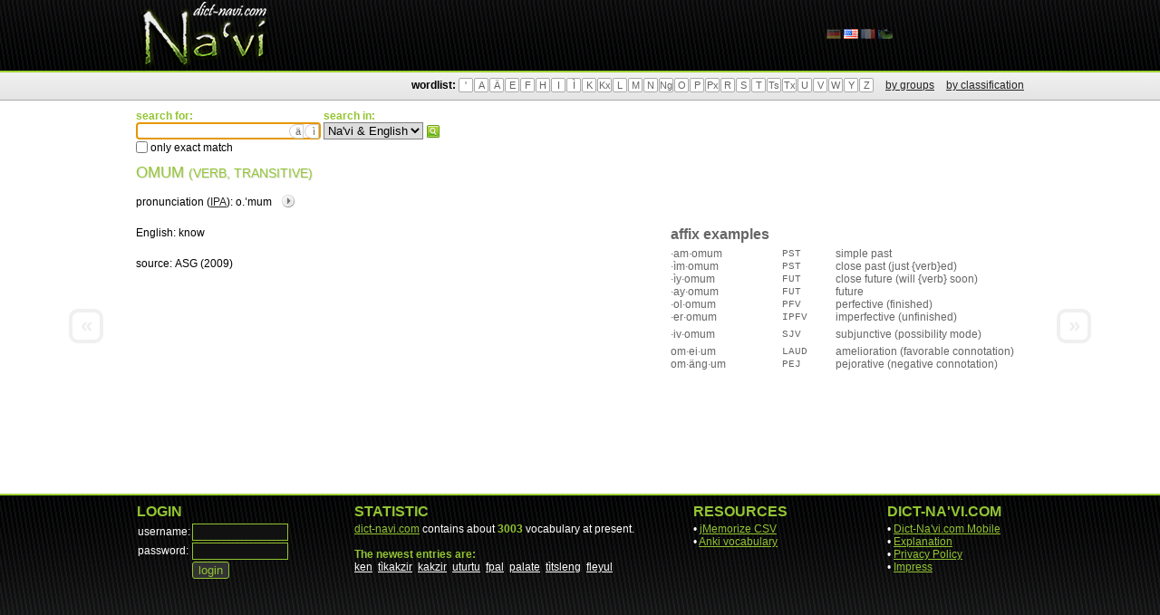

--- FILE ---
content_type: text/html; charset=UTF-8
request_url: https://dict-navi.com/en/dictionary/term/10908/
body_size: 2585
content:

<!DOCTYPE html PUBLIC "-//W3C//DTD XHTML 1.1//EN" "http://www.w3.org/TR/xhtml11/DTD/xhtml11.dtd">
<html xmlns="http://www.w3.org/1999/xhtml">
<head>
	<meta http-equiv="Content-Type" content="text/html; charset=UTF-8" />

	<meta name="title" content="Dict-Na'vi.com Online Dictionary - omum" />
	<meta name="description" content="Na'vi: omum (verb, transitive) | English: know" />
	<meta name="robots" content="index, follow" />
	<meta name="language" content="en" />

	<link rel="stylesheet" type="text/css" href="/layout/css/style.css" />
	<link rel="shortcut icon" type="image/x-icon" href="/favicon.ico" />
	<link rel="alternate" hreflang="de" href="https://www.dict-navi.com/de/dictionary/term/10908/" />
	<link rel="alternate" hreflang="en" href="https://www.dict-navi.com/en/dictionary/term/10908/" />
	<link rel="alternate" hreflang="fr" href="https://www.dict-navi.com/fr/dictionary/term/10908/" />
	<link rel="alternate" hreflang="xx" href="https://www.dict-navi.com/nav/dictionary/term/10908/" />

	<script type="text/javascript" src="/scripts/jquery.js"></script>
	<script type="text/javascript" src="/scripts/jquery.autocomplete.js"></script>
	<script type="text/javascript" src="/scripts/script.js"></script>
	<script type="text/javascript" src="/scripts/admin.js"></script>

	<script type="text/javascript">
		var _languageCode = "en";
		window.___gcfg = {lang: 'en'};
	</script>

	<title>Dict-Na'vi.com Online Dictionary - omum</title>
</head>
<body>

	<div id="widget">

		<div id="header">
			<div class="wrapper">
				<a href="/en/"><h1>Dict-Na'vi.com Online Dictionary</h1></a>
				<ul id="languages">

					<li class=""><a href="/de/dictionary/term/10908/"><img src="/media/flags/de.png" alt="Dict-Na'vi.com (Deutsch)"></a></li>

					<li class="active"><a href="/en/dictionary/term/10908/"><img src="/media/flags/en.png" alt="Dict-Na'vi.com (English)"></a></li>

					<li class=""><a href="/fr/dictionary/term/10908/"><img src="/media/flags/fr.png" alt="Dict-Na'vi.com (Français)"></a></li>

					<li class=""><a href="/nav/dictionary/term/10908/"><img src="/media/flags/nav.png" alt="Dict-Na'vi.com (Na'vi)"></a></li>

				</ul>
			</div>
		</div>

		<div id="menu">
			<div class="wrapper">
				<div id="mwordlist">
					<strong>wordlist:</strong>
					<ul>
						<li><a href="/en/dictionary/list/char/'/">'</a></li>
						<li><a href="/en/dictionary/list/char/A/">A</a></li>
						<li><a href="/en/dictionary/list/char/&Auml;/">&Auml;</a></li>
						<li><a href="/en/dictionary/list/char/E/">E</a></li>
						<li><a href="/en/dictionary/list/char/F/">F</a></li>
						<li><a href="/en/dictionary/list/char/H/">H</a></li>
						<li><a href="/en/dictionary/list/char/I/">I</a></li>
						<li><a href="/en/dictionary/list/char/&Igrave;/">&Igrave;</a></li>
						<li><a href="/en/dictionary/list/char/K/">K</a></li>
						<li><a href="/en/dictionary/list/char/Kx/">Kx</a></li>
						<li><a href="/en/dictionary/list/char/L/">L</a></li>
						<li><a href="/en/dictionary/list/char/M/">M</a></li>
						<li><a href="/en/dictionary/list/char/N/">N</a></li>
						<li><a href="/en/dictionary/list/char/Ng/">Ng</a></li>
						<li><a href="/en/dictionary/list/char/O/">O</a></li>
						<li><a href="/en/dictionary/list/char/P/">P</a></li>
						<li><a href="/en/dictionary/list/char/Px/">Px</a></li>
						<li><a href="/en/dictionary/list/char/R/">R</a></li>
						<li><a href="/en/dictionary/list/char/S/">S</a></li>
						<li><a href="/en/dictionary/list/char/T/">T</a></li>
						<li><a href="/en/dictionary/list/char/Ts/">Ts</a></li>
						<li><a href="/en/dictionary/list/char/Tx/">Tx</a></li>
						<li><a href="/en/dictionary/list/char/U/">U</a></li>
						<li style="display:none"><a href="/en/dictionary/list/char/&Ugrave;/">&Ugrave;</a></li>
						<li><a href="/en/dictionary/list/char/V/">V</a></li>
						<li><a href="/en/dictionary/list/char/W/">W</a></li>
						<li><a href="/en/dictionary/list/char/Y/">Y</a></li>
						<li><a href="/en/dictionary/list/char/Z/">Z</a></li>
					</ul>
					<a class="ml10" href="/en/dictionary/affiliation/">by groups</a>
					<a class="ml10" href="/en/dictionary/classification/">by classification</a>
				</div>
			</div>
		</div>

		<div id="content" class="wrapper">

  <form id="searchform" action="/en/dictionary/list/?" method="get">
    <input type="hidden" name="type" value="search">

    <div class="ib vt">
      <span class="fc1 b">search for:</span><br />
      <button type="button" class="addchar charA">&auml;</button>
      <button type="button" class="addchar charI">&igrave;</button>
      <input name="search_term" value="" class="w200" /><br />
      <input type="checkbox" name="match" value="exact"  /> only exact match
    </div>

    <div class="ib vt">
      <span class="fc1 b">search in:</span><br />
      <select name="search_language">
        <option value="-1" >Na'vi &amp; English</option>
        <option value="0" >Na'vi</option>
        <option value="3" >English</option>
      </select>
    </div>

    <div class="ib vt">
      <button type="submit">search</button> 
    </div>
  </form>

  <h1>omum <small>(verb, transitive)</small></h1>

  <div id="prevterm" class="navterm "><a href="/en/dictionary/term/10648/">&laquo;</a></div>
  <div id="nextterm" class="navterm "><a href="/en/dictionary/term/4917/">&raquo;</a></div>

  <div id="term">
    <div>pronunciation (<a href="https://en.wikipedia.org/wiki/International_Phonetic_Alphabet" title="Wikipedia: International Phonetic Alphabet">IPA</a>): <span class="ipa">o.&#712;mum</span><span class="audio"><img class="audio" src="/media/audio.png" x-mp3="12/12727334-483e-44c3-8c02-56b5ff232e1b.mp3"></span></div>

    <div class="fl ib w590">

      <table>
        <tr>
          <td>English:</td>
          <td>know</td>
        </tr>

      </table>

      <table>
        <tr>
          <td>source:</td>
          <td>ASG (2009)</td>
        </tr>
      </table>

    </div>
    <div class="fr ib w390 fc4">

      <h2>affix examples</h2>

      <table class="affixes">

        <tr>
          <td class="term">&middot;am&middot;omum</td>
          <td class="affix">PST</td>
          <td class="label">simple past</td>
        </tr>

        <tr>
          <td class="term">&middot;ìm&middot;omum</td>
          <td class="affix">PST</td>
          <td class="label">close past (just {verb}ed)</td>
        </tr>

        <tr>
          <td class="term">&middot;ìy&middot;omum</td>
          <td class="affix">FUT</td>
          <td class="label">close future (will {verb} soon)</td>
        </tr>

        <tr>
          <td class="term">&middot;ay&middot;omum</td>
          <td class="affix">FUT</td>
          <td class="label">future</td>
        </tr>

        <tr>
          <td class="term">&middot;ol&middot;omum</td>
          <td class="affix">PFV</td>
          <td class="label">perfective (finished)</td>
        </tr>

        <tr>
          <td class="term">&middot;er&middot;omum</td>
          <td class="affix">IPFV</td>
          <td class="label">imperfective (unfinished)</td>
        </tr>

      </table>

      <table class="affixes">

        <tr>
          <td class="term">&middot;iv&middot;omum</td>
          <td class="affix">SJV</td>
          <td class="label">subjunctive (possibility mode)</td>
        </tr>

      </table>

      <table class="affixes">

        <tr>
          <td class="term">om&middot;ei&middot;um</td>
          <td class="affix">LAUD</td>
          <td class="label">amelioration (favorable connotation)</td>
        </tr>

        <tr>
          <td class="term">om&middot;äng&middot;um</td>
          <td class="affix">PEJ</td>
          <td class="label">pejorative (negative connotation)</td>
        </tr>

      </table>

    </div>
    <div class="clear"></div>
  </div>

		</div>

		<div id="footer">


			<div id="footerbar">
				<div class="wrapper pt10">
					<table class="w100p">
						<tr>
							<td style="vertical-align: top;">

								<h2>login</h2>
								<form action="/en/system/login/?url=L2VuL2RpY3Rpb25hcnkvdGVybS8xMDkwOC8=" method="post">
									<table>
										<tr>
											<td>username:</td>
											<td><input name="username" value="" style="width: 100px;" /></td>
										</tr>
										<tr>
											<td>password:</td>
											<td><input type="password" name="password" value="" style="width: 100px;" /></td>
										</tr>
										<tr>
											<td>&nbsp;</td>
											<td><input type="submit" value="login" /></td>
										</tr>
									</table>
								</form>

							</td>
							<td style="width: 30px;">&nbsp;</td>
							<td style="vertical-align: top; width: 340px;">

								<h2>statistic</h2>
								<a href="/en/">dict-navi.com</a> contains about <span class="highlight">3003</span> vocabulary at present.
								<br /><br />
								<span class="highlight">The newest entries are:</span><br />

								<a class="white" href="/en/dictionary/term/11681/" title="behave assertively and with confidence" style="white-space: nowrap;">ken</a>&nbsp;

								<a class="white" href="/en/dictionary/term/11680/" title="numbness | both for physical and emotional numbness" style="white-space: nowrap;">tìkakzir</a>&nbsp;

								<a class="white" href="/en/dictionary/term/11679/" title="numb | for both physical and emotional numbness" style="white-space: nowrap;">kakzir</a>&nbsp;

								<a class="white" href="/en/dictionary/term/11678/" title="refugee | person in need of uturu" style="white-space: nowrap;">uturtu</a>&nbsp;

								<a class="white" href="/en/dictionary/term/11677/" title="to honor | to fulfill  | a commitment or undertaking" style="white-space: nowrap;">fpal</a>&nbsp;

								<a class="white" href="/en/dictionary/term/11675/" title="to crumble | to fall apart | to disintegrate" style="white-space: nowrap;">palate</a>&nbsp;

								<a class="white" href="/en/dictionary/term/11674/" title="falsehood | falsity" style="white-space: nowrap;">tìtsleng</a>&nbsp;

								<a class="white" href="/en/dictionary/term/11673/" title="falsehood | falsity" style="white-space: nowrap;">fleyul</a>&nbsp;

							</td>
							<td style="width: 30px;">&nbsp;</td>
							<td style="vertical-align: top; width: 180px;">
								<h2>resources</h2>
								&bull; <a href="/en/api/jmemorize/">jMemorize CSV</a><br />
								&bull; <a href="/en/api/anki/">Anki vocabulary</a><br />
							</td>

							<td style="width: 30px;">&nbsp;</td>
							<td style="vertical-align: top; width: 150px;">
								<h2>Dict-Na'vi.com</h2>
								&bull; <a href="https://m.dict-navi.com/en/">Dict-Na'vi.com Mobile</a><br />
								&bull; <a href="/en/dictionary/explanation/">Explanation</a><br />
								&bull; <a href="/en/home/privacy/">Privacy Policy</a><br />
								&bull; <a href="/en/home/impress/">Impress</a><br />
							</td>

						</tr>
					</table>
				</div>
			</div>
		</div>

	</div>

</body>
</html>